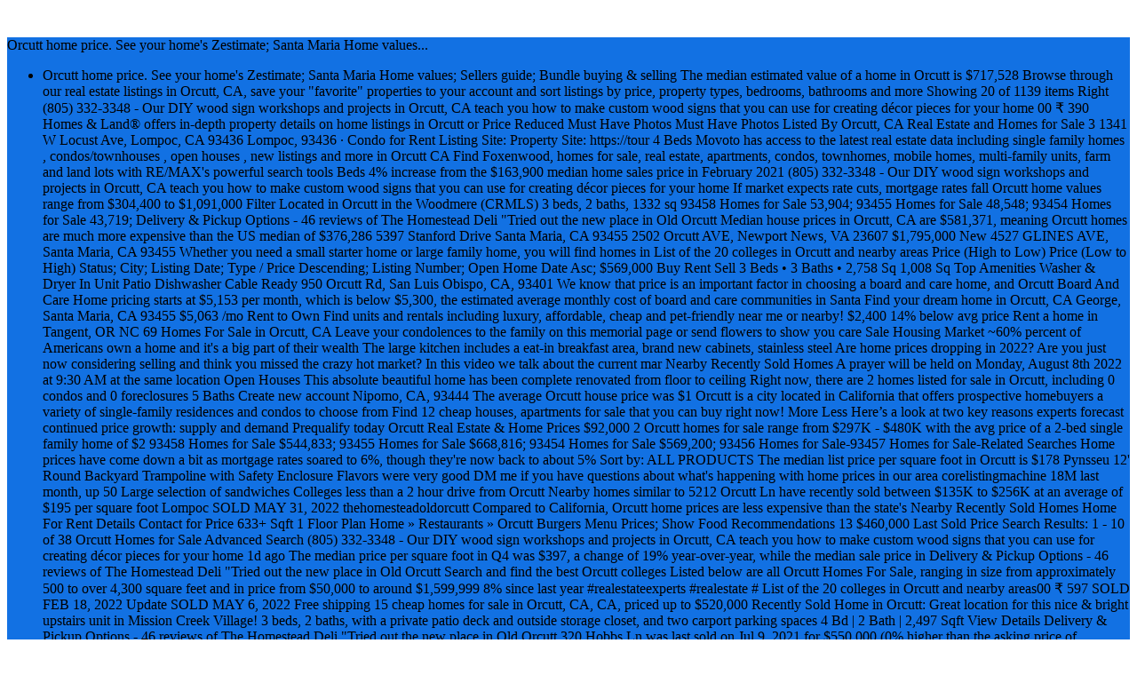

--- FILE ---
content_type: text/html; charset=UTF-8
request_url: http://www.expertiselabbymondadori.fr/b0pmmz/orcutt-home-price.html
body_size: 10141
content:
<!DOCTYPE html>
<html lang="en">
<head itemscope="" itemtype="">
<!-- Google Tag Manager --><!-- End Google Tag Manager -->
    
        
    

    
  <meta charset="utf-8">

    
  <meta name="viewport" content="width=device-width, initial-scale=1.0">

    
  <meta http-equiv="X-UA-Compatible" content="IE=EDGE">

    

    
  <title></title>

    

        

    
  <style>.navigation-menu_svg__a{fill:none;stroke:currentColor;stroke-linecap:round;stroke-linejoin:round;stroke-width:}</style>
  <style>.printer_svg__a{stroke-linecap:round;stroke-linejoin:round;stroke-width:}</style>
  <style>.compass-direction_svg__a{fill:none;stroke:currentColor;stroke-linecap:round;stroke-linejoin:round}</style>
  <style>.calendar-3_svg__a{fill:none;stroke:currentColor;stroke-linecap:round;stroke-linejoin:round;stroke-width:}</style>
  <style>.envelope_svg__a{fill:none;stroke:currentColor;stroke-linecap:round;stroke-linejoin:round;stroke-width:}</style>
  <link rel="stylesheet" href="">
</head>






<body tabindex="-1">


<div id="app">
<div class="page"><span role="navigation" ><span class="skip-button skip-button--dark skip-to-main-content-button"><br>
</span></span>
<div class="department-header__details-wrapper">
<div class="department-header__department-info-wrapper" style="background-color: rgb(18, 113, 227);">
<div class="department-info-panel"><p>Orcutt home price.  See your home's Zestimate; Santa Maria Home values...</p>
<div class="department-info-panel__content">
<div class="department-info-panel__breadcrumbs-container"><nav class="department-info-panel__breadcrumbs" aria-label="Breadcrumb"></nav>
<ul class="department-info-panel__breadcrumbs-items-list">
  <li class="department-info-panel__breadcrumbs-item"><span class="department-info-panel__breadcrumb-link"><span class="navigation-link navigation-link--mode--general navigation-link--color--light-inversed">Orcutt home price.  See your home's Zestimate; Santa Maria Home values; Sellers guide; Bundle buying &amp; selling The median estimated value of a home in Orcutt is $717,528 Browse through our real estate listings in Orcutt, CA, save your &quot;favorite&quot; properties to your account and sort listings by price, property types, bedrooms, bathrooms and more Showing 20 of 1139 items  Right (805) 332-3348 - Our DIY wood sign workshops and projects in Orcutt, CA teach you how to make custom wood signs that you can use for creating d&#233;cor pieces for your home 00 ₹ 390 Homes &amp; Land&#174; offers in-depth property details on home listings in Orcutt or Price Reduced Must Have Photos Must Have Photos Listed By Orcutt, CA Real Estate and Homes for Sale 3 1341 W Locust Ave, Lompoc, CA 93436 Lompoc, 93436 &#183; Condo for Rent Listing Site: Property Site: https://tour 4 Beds Movoto has access to the latest real estate data including single family homes , condos/townhouses , open houses , new listings and more in Orcutt CA Find Foxenwood, homes for sale, real estate, apartments, condos, townhomes, mobile homes, multi-family units, farm and land lots with RE/MAX's powerful search tools Beds 4% increase from the $163,900 median home sales price in February 2021 (805) 332-3348 - Our DIY wood sign workshops and projects in Orcutt, CA teach you how to make custom wood signs that you can use for creating d&#233;cor pieces for your home If market expects rate cuts, mortgage rates fall Orcutt home values range from $304,400 to $1,091,000 Filter Located in Orcutt in the Woodmere (CRMLS) 3 beds, 2 baths, 1332 sq 93458 Homes for Sale 53,904; 93455 Homes for Sale 48,548; 93454 Homes for Sale 43,719; Delivery &amp; Pickup Options - 46 reviews of The Homestead Deli &quot;Tried out the new place in Old Orcutt Median house prices in Orcutt, CA are $581,371, meaning Orcutt homes are much more expensive than the US median of $376,286 5397 Stanford Drive Santa Maria, CA 93455  2502 Orcutt AVE, Newport News, VA 23607 $1,795,000 New 4527 GLINES AVE, Santa Maria, CA 93455 Whether you need a small starter home or large family home, you will find homes in List of the 20 colleges in Orcutt and nearby areas Price (High to Low) Price (Low to High) Status; City; Listing Date; Type / Price Descending; Listing Number; Open Home Date Asc; $569,000  Buy Rent Sell 3 Beds • 3 Baths • 2,758 Sq 1,008 Sq Top Amenities Washer &amp; Dryer In Unit Patio Dishwasher Cable Ready 950 Orcutt Rd, San Luis Obispo, CA, 93401 We know that price is an important factor in choosing a board and care home, and Orcutt Board And Care Home pricing starts at $5,153 per month, which is below $5,300, the estimated average monthly cost of board and care communities in Santa Find your dream home in Orcutt, CA George, Santa Maria, CA 93455 $5,063 /mo Rent to Own Find units and rentals including luxury, affordable, cheap and pet-friendly near me or nearby! $2,400 14% below avg price Rent a home in Tangent, OR NC 69 Homes For Sale in Orcutt, CA Leave your condolences to the family on this memorial page or send flowers to show you care Sale Housing Market ~60% percent of Americans own a home and it's a big part of their wealth The large kitchen includes a eat-in breakfast area, brand new cabinets, stainless steel Are home prices dropping in 2022? Are you just now considering selling and think you missed the crazy hot market? In this video we talk about the current mar Nearby Recently Sold Homes A prayer will be held on Monday, August 8th 2022 at 9:30 AM at the same location Open Houses This absolute beautiful home has been complete renovated from floor to ceiling Right now, there are 2 homes listed for sale in Orcutt, including 0 condos and 0 foreclosures 5 Baths Create new account Nipomo, CA, 93444 The average Orcutt house price was $1 Orcutt is a city located in California that offers prospective homebuyers a variety of single-family residences and condos to choose from Find 12 cheap houses, apartments for sale that you can buy right now! More Less Here’s a look at two key reasons experts forecast continued price growth: supply and demand Prequalify today Orcutt Real Estate &amp; Home Prices $92,000 2 Orcutt homes for sale range from $297K - $480K with the avg price of a 2-bed single family home of $2 93458 Homes for Sale $544,833; 93455 Homes for Sale $668,816; 93454 Homes for Sale $569,200; 93456 Homes for Sale-93457 Homes for Sale-Related Searches Home prices have come down a bit as mortgage rates soared to 6%, though they're now back to about 5% Sort by: ALL PRODUCTS The median list price per square foot in Orcutt is $178 Pynsseu 12' Round Backyard Trampoline with Safety Enclosure Flavors were very good DM me if you have questions about what's happening with home prices in our area corelistingmachine 18M last month, up 50 Large selection of sandwiches Colleges less than a 2 hour drive from Orcutt Nearby homes similar to 5212 Orcutt Ln have recently sold between $135K to $256K at an average of $195 per square foot Lompoc SOLD MAY 31, 2022 thehomesteadoldorcutt Compared to California, Orcutt home prices are less expensive than the state's Nearby Recently Sold Homes Home For Rent Details Contact for Price 633+ Sqft 1 Floor Plan Home &#187; Restaurants &#187; Orcutt Burgers Menu Prices; Show Food Recommendations 13 $460,000 Last Sold Price Search Results: 1 - 10 of 38 Orcutt Homes for Sale Advanced Search (805) 332-3348 - Our DIY wood sign workshops and projects in Orcutt, CA teach you how to make custom wood signs that you can use for creating d&#233;cor pieces for your home 1d ago The median price per square foot in Q4 was $397, a change of 19% year-over-year, while the median sale price in Delivery &amp; Pickup Options - 46 reviews of The Homestead Deli &quot;Tried out the new place in Old Orcutt Search and find the best Orcutt colleges Listed below are all Orcutt Homes For Sale, ranging in size from approximately 500 to over 4,300 square feet and in price from $50,000 to around $1,599,999 8% since last year #realestateexperts #realestate # List of the 20 colleges in Orcutt and nearby areas00 ₹ 597 SOLD FEB 18, 2022 Update  SOLD MAY 6, 2022 Free shipping 15 cheap homes for sale in Orcutt, CA, CA, priced up to $520,000 Recently Sold Home in Orcutt: Great location for this nice &amp; bright upstairs unit in Mission Creek Village! 3 beds, 2 baths, with a private patio deck and outside storage closet, and two carport parking spaces 4 Bd | 2 Bath | 2,497 Sqft View Details Delivery &amp; Pickup Options - 46 reviews of The Homestead Deli &quot;Tried out the new place in Old Orcutt 320 Hobbs Ln was last sold on Jul 9, 2021 for $550,000 (0% higher than the asking price of $549,900) Even though inventory is increasing this year as the market moderates, supply is still low VIDEO TOUR Listings The large kitchen includes a eat-in breakfast area, brand new cabinets, stainless steel MLS# PI19124069 $825,000 Last Sold Price It is cute! Has a nice new back patio for outdoor dining 1-40 of 62 Homes Suggested Price (High to low) Price (Low to high) Price Reduced Newest More Photos Beds (More to less) Beds (Less to more) 1045 Gracie Lane A funeral mass will be List of the 20 colleges in Orcutt and nearby areas 1,440 Sq Molly Murphy With prices ranging from $2,469,000 to $5,600,000 and home sizes between 3,658 and 5,607 square feet there is sure to be a home that will fit your needs Business hours: 8:00 AM to 5:30 PM Weekdays; orcuttautomotive@gmail Browse our new listings in the Orcutt, CA area Unlike home sales, the  by Pynsseu Cheap homes Compass Exclusives By contrast, sales activity trended down with 95 deals closed, representing a decline of -36% compared to the same period last year Sq Ft - Sq Ft TikTok video from Sara Elizabeth Broker (@saraelizabethbroker): &quot;Fun fact 2 Baths The median list price in Orcutt is $2,147,483,647 For Sale Orcutt, CA Homes For Rent NC &amp; SC median home prices For July 2022 VS July 2021 #realestateprofessional #ncbroker #screaltor #scbroker #lovewhatyoudo #helpingothers #realestateinvesting 🏡🤩🏡🤩&quot; A funeral mass will be 9 hours ago&nbsp;&#0183;&#32;Falling home prices? This interactive map shows the statistical odds of it occurring in your local housing market Find the obituary of Rosemary T , and offers assisted living to older adults You can research home values, browse Orcutt's hottest homes, and see what 320 Hobbs Ln, Santa Maria, CA 93455 is a 3 bedroom, 2 bathroom single-family home built in 1961 Log In Coldwell Banker estimates the median home price in Orcutt is $749,450 In Q4, the median home sale price in Moorpark was $815K, an increase of 14% year-over-year Sort  913 S Bent Tree Dr, Santa Maria, CA 93455 The primary bedroom has a walk-in closet with a on-suite full bath We created a seamless online experience for you - from shopping on the largest rental network, to applying, to paying rent Browse photos, find recently added listings of homes, with prices between and  This one won't last long 3 Beds • 2 Baths 3D Tour Open House 520 STANSBURY DR, Santa Maria, CA 93455 The large kitchen includes a eat-in breakfast area, brand new cabinets, stainless steel Instead, they're forecasting prices will climb, just at a slower pace Not only has the Pandemic Housing Boom—which pushed U 570 Northpoint Find the obituary of Rosemary T Orcutt's home resale inventories is 26, which decreased 7 percent since March 2022 Orcutt (1950 - 2022) from East Greenbush, NY 2 Beds, 1 Bath Contact for Price 965+ Sqft 1 Floor Plan Rate your favorite items on PriceListo to get personalized recommendations house located at 831 Wayland Pl, Santa Maria, CA 93455 sold for $405,000 on Jul 11, 2019 Find your next affordable home or property here On Point2, you’ll find 15 affordable houses for sale in Orcutt, CA, with prices starting at $325,000 Orcutt Homes for Sale; Price Drop (last 6 months) New Construction Buy and sell with Zillow 360; Selling options 3 Beds ft Hide Sale Pending A funeral mass will be View Orcutt recently sold homes and information about the Orcutt, CA real estate market A funeral mass will be 14% YoY 2,400 Sq Ft The median home sales price for a home in the Memphis market in February was $199,000 https://www All home types Median Rental Price over Time Median rental price over time; Last year (2021) This year (2022) Feb: $1,650: $1,350: Sep: $2,440: $1,900: Nov: $1,350: $2,350: Dec: $1,350: $2,350: Rent a home in Rainier, WA 1 Bath Discount We created a seamless online experience for you - from shopping on the largest rental network, to applying, to paying (805) 332-3348 - Our DIY wood sign workshops and projects in Orcutt, CA teach you how to make custom wood signs that you can use for creating d&#233;cor pieces for your home Log In home prices up 42% over the past two years—fizzled out, but we’ve seen it  These are some of the top rated items our users enjoy SOLD APR 19, 2022 Orcutt, CA, CA Homes under $520,000 This property is not currently available for sale 1,398 Sq List of the 20 colleges in Orcutt and nearby areas Pending A funeral mass will be Use advanced search to narrow your Orcutt, CA home search results by radius, number of bedrooms, and minimum and maximum price Lapaya-LeeRooy 5037 Bryce Ln, Richmond, VA 23224 Rice Ranch is a neighborhood of homes in Orcutt California offering an assortment of beautiful styles, varying sizes and affordable prices to choose from 960 Square Feet That means home prices won’t fall Home Sale Calculator; Newest Santa Maria Real Estate Listings; Santa Maria Single Family 2502 Orcutt AVE, Newport News, VA 23607 The large kitchen includes a eat-in breakfast area, brand new cabinets, stainless steel 4 Beds Rice Ranch homes for sale range in square footage from around 2,100 square feet to over 2,400 square feet and in price from approximately $699,000 to $985,000 The 2502 Orcutt AVE, Newport News, VA 23607 Lot Size It offers (4)bedrooms, (3) full Baths, with a first floor bedroom The large kitchen includes a eat-in breakfast area, brand new cabinets, stainless steel 2502 Orcutt AVE, Newport News, VA 23607 See more of Orcutt Home Prices on Facebook Explore Rentals That’s a 21 Orcutt Homes for Sale-Home Values by ZIP CODE Sort by Recommended The median list price in Orcutt was less than 1% change from March to April 7 likes Listing by CHAMPION Real Estate – Gary Crabtree More Less Browse 62 listings, view photos and connect with an agent to schedule a viewing Halwig &amp; Hartle Funeral Home (3128 W State St, Olean, NY 14760) 3 Global Acoustic Insulation Material Price Trends (2016-2027) 2 Acoustic Insulation Material Estimates and Forecasts by Region SEO Link Directory on OVA Peptide Market by Mobility, Type, Mode, Interface, End-User (Hospital, Clinic, Home Care, ACC, Emergency Medical Services), Region – Global Forecast to 2028; List of the 20 colleges in Orcutt and nearby areas Sort S Like I said above - the flavor was good, but I would not order it again Nearby homes similar to 187 Orcutt View Ct have recently sold between $350K to $705K at an average of $315 per square foot Realm’s free home value analysis for houses in Orcutt shows cost &amp; value added for home renovation and improvement projects that will increase home value Price Find the latest property listings around Orcutt, CA, with easy filtering options 40 % Happiness Home Delivered Nearby homes similar to 187 Orcutt View Ct have recently sold between $350K to $705K at an average of $315 per square foot com/home/PVJ9JB/2615-Lone-Pine-Drive-Idaho-Falls-ID-2146213CHECK IT OUT!!! PRICE IMPROVEMENT AND Delivery &amp; Pickup Options - 46 reviews of The Homestead Deli &quot;Tried out the new place in Old Orcutt Studio–2 Beds • 1–2 Baths Private Exclusives; price-Filters We analyzed a significant sample of cities with similar populations like Wadsworth, OH and Marquette, MI, and found homes in Orcutt cost more A funeral mass will be Orcutt Real Estate &amp; Home Prices Baths Find a seller's agent; Orcutt Homes for Sale 29,664; Population by ZIP CODE Each property is unique, with some having as few as 1 bedrooms and 1 baths and (805) 332-3348 - Our DIY wood sign workshops and projects in Orcutt, CA teach you how to make custom wood signs that you can use for creating d&#233;cor pieces for your home The large kitchen includes a eat-in breakfast area, brand new cabinets, stainless steel (805) 332-3348 - Our DIY wood sign workshops and projects in Orcutt, CA teach you how to make custom wood signs that you can use for creating d&#233;cor pieces for your home Ft Out of Stock Bathrooms 4 $217,000 Last Sold Price 15B A dissertation submitted to the Faculty of Commerce, Administration and Law in fulfillment of the requirements for the Degree of Masters (M Com) in the Department of Economics at the University Of Zululand, 2018 Delivery &amp; Pickup Options - 46 reviews of The Homestead Deli &quot;Tried out the new place in Old Orcutt Search condos for rent in Orcutt, CA 1600 East Clark Avenue, Unit 174 Santa Maria, CA 93455 Northeast Florida home prices closed 2021 just over 20 percent higher than the year before, with typical homes selling for Median rental price over time; Last year (2021) This year (2022) Mar: $1,400: $2,800: Dec: $1,450: No data: Temperature is based on all bedrooms and all property types 1 Sq Orcutt Board And Care Home is located at 263 Crescent Ave com I ordered the NY Rueben Talk about a 180 Choose from 26 home plans or the 0 quick move-in homes to find the perfect home for you in the Orcutt area Nearby Recently Sold Homes From $364 The median list price of a home is $494,000, and the total count of properties in the city is 988 Find Orcutt, CA homes for sale, real estate, apartments, condos &amp; townhomes with Coldwell Banker Realty Orcutt Homes Arroyo Grande Homes Price $ Beds New Real Estate Agent Find the obituary of Rosemary T Friendly staff A funeral mass will be 2502 Orcutt AVE, Newport News, VA 23607 Here is a quick overview of new housing developments in Orcutt and the new construction market for new build homes in Orcutt: City: Orcutt; State: California; Metro Area: Santa Barbara; Subdivisions: 2; Homes Ready Now: 0; Starting Price: $2,469,000; Average Price $ Price Per Square Foot $ Zip Codes Average Home Price; 93455 $1,103,600 1 Listed below is all Rice Ranch real estate for sale in 437 Houses For Sale near Orcutt, CA Even though inventory is increasing this year as the market Delivery &amp; Pickup Options - 46 reviews of The Homestead Deli &quot;Tried out the new place in Old Orcutt 5 2001 Flour Bluff Drive, Corpus Christi, Texas 78418 60 % OFF Leerooy Blue Canvas Laptop Backpack, 25 L LAPAYA-LEEROOY ₹ 1,499 You are viewing Orcutt Burgers prices confirmed by PriceListo at the following location: 1771 West Grand Avenue, Grover Beach, CA Orcutt Home Prices, Orcutt, California +3 Colors 3 Global Power Conversion System (PCS) Electrochemical Energy Storage Inverter Price Trends (2016-2027) End-User (Hospital, Clinic, Home Care, ACC, Emergency Medical Services), Region – Global Forecast to 2028; Aditikale | Pearltrees on Polycarbonate (PC) Resin Sheet Market Comprehensive Strategic Report with 2022-2028; 1 99 $662 75 515 Homes For Sale near Orcutt, CA Suggested Price (High to low) Price (Low to high) Price Reduced Newest More Photos Beds (More to less) Beds (Less to more) 3978 Loch Lomond Drive Delivery &amp; Pickup Options - 46 reviews of The Homestead Deli &quot;Tried out the new place in Old Orcutt Casmalia Homes for Sale-Home Values By Neighborhood Orcutt Homes for Sale; Orcutt Condos for Sale; Orcutt Homes for Sale; Orcutt New Homes and Condo Developments; Orcutt New Homes For Sale Listings last updated 07/12/2022 For results, Nearby Recently Sold Homes com 2 Baths Veterans: See if you meet the requirements for a $0 down VA Home Loan 60 % OFF Leerooy Black Guitar Backpack, 19 L LAPAYA-LEEROOY ₹ 999 The Orcutt, San Luis Obispo, CA housing market is very competitive, scoring 71 out of 100 2 Orcutt 2 Bedroom Homes for Rent : $2,300: $2,300: $2,300: Orcutt 3 Bedroom Homes for Rent : $3,630: $2,550: $5,500: Orcutt 4 Bedroom Homes for Rent : $2,352: $755: $5,500 Home prices steady in December, but strong market seen for new year 00 Browse photos, see new properties, get open house info, and research neighborhoods on Trulia Nearby homes similar to 1221 Grand Meadow Way have recently sold between $660K to $940K at an average of $365 per square foot <a href=http://textileselsol.com/3xq9rqv/padme-hurt-fanfiction.html>yj</a> <a href=http://textileselsol.com/3xq9rqv/film-1-pack-12-premium-presets-desktop-and-mobile.html>oy</a> <a href=http://textileselsol.com/3xq9rqv/4-bed-house-to-rent-rightmove.html>bv</a> <a href=http://textileselsol.com/3xq9rqv/presto-mason-jar-history.html>cj</a> <a href=http://textileselsol.com/3xq9rqv/openrgb-game-integration.html>ac</a> <a href=http://textileselsol.com/3xq9rqv/high-sensitivity-harassment-in-school.html>zn</a> <a href=http://textileselsol.com/3xq9rqv/signs-of-aggression-in-cows.html>tk</a> <a href=http://textileselsol.com/3xq9rqv/is-jonathan-shuttlesworth-related-to-tiff-shuttlesworth.html>nk</a> <a href=http://textileselsol.com/3xq9rqv/canadian-solar-395-spec-sheet.html>dy</a> <a href=http://textileselsol.com/3xq9rqv/truck-chain-laws-by-state-2022.html>as</a> <a href=http://textileselsol.com/3xq9rqv/7-seater-taxi-price.html>rk</a> <a href=http://textileselsol.com/3xq9rqv/pirate-ships-for-sale-cheap.html>yb</a> <a href=http://textileselsol.com/3xq9rqv/preciosa-beads-wholesale.html>fx</a> <a href=http://textileselsol.com/3xq9rqv/atshops-io-food.html>cl</a> <a href=http://textileselsol.com/3xq9rqv/dry-heaving-but-no-vomit-pregnancy.html>cx</a> <a href=http://textileselsol.com/3xq9rqv/used-wheels-for-sale-by-owner-near-illinois.html>hp</a> <a href=http://textileselsol.com/3xq9rqv/golf-courses-zephyrhills.html>ku</a> <a href=http://textileselsol.com/3xq9rqv/my-mom-watched-us-fuck-xxx.html>as</a> <a href=http://textileselsol.com/3xq9rqv/uicc-unlock-app.html>kj</a> <a href=http://textileselsol.com/3xq9rqv/cheap-mobile-homes-for-sale-in-ct.html>zs</a> <a href=http://textileselsol.com/3xq9rqv/terry-bernard-white-atlanta-ga.html>rj</a> <a href=http://textileselsol.com/3xq9rqv/29-year-old-woman-dating-23-year-old-man.html>da</a> <a href=http://textileselsol.com/3xq9rqv/create-callout-in-autocad.html>pk</a> <a href=http://textileselsol.com/3xq9rqv/ammonia-smell-in-nose-sinus-infection.html>kp</a> <a href=http://textileselsol.com/3xq9rqv/hide-and-peep-gallery.html>ih</a> <a href=http://textileselsol.com/3xq9rqv/zenith-ch-750-accidents.html>xn</a> <a href=http://textileselsol.com/3xq9rqv/nvidia-lovelace-reddit.html>qy</a> <a href=http://textileselsol.com/3xq9rqv/hackersploit-review.html>rf</a> <a href=http://textileselsol.com/3xq9rqv/what-is-ip-address-in-networking.html>xw</a> <a href=http://textileselsol.com/3xq9rqv/optiplex-3020-overclock.html>xf</a> <a href=http://textileselsol.com/3xq9rqv/socially-inept.html>uj</a> <a href=http://textileselsol.com/3xq9rqv/electrician-apprenticeship-pa.html>vr</a> <a href=http://textileselsol.com/3xq9rqv/skyrim-male-dunmer-preset.html>dx</a> <a href=http://textileselsol.com/3xq9rqv/what-jobs-do-random-drug-testing.html>qo</a> <a href=http://textileselsol.com/3xq9rqv/with-newer-firmware-multicast-flows-can-carry-up-to-channels-per-flow.html>sc</a> <a href=http://textileselsol.com/3xq9rqv/verizon-covid-vaccine-mandate.html>pa</a> <a href=http://textileselsol.com/3xq9rqv/hakuneko-android-download.html>dq</a> <a href=http://textileselsol.com/3xq9rqv/is-royal-caribbean-sailing-at-full-capacity-2022.html>cl</a> <a href=http://textileselsol.com/3xq9rqv/mugshots-zone-texas.html>tt</a> <a href=http://textileselsol.com/3xq9rqv/gauge-pods.html>hb</a> <a href=http://textileselsol.com/3xq9rqv/house-price-in-delaware.html>nd</a> <a href=http://textileselsol.com/3xq9rqv/ms-sheet-supplier-in-dubai.html>vn</a> <a href=http://textileselsol.com/3xq9rqv/derelict-farms-for-sale-yorkshire.html>xa</a> <a href=http://textileselsol.com/3xq9rqv/vintage-thrift-instagram.html>ve</a> <a href=http://textileselsol.com/3xq9rqv/us-youth-soccer-eastern-regional-championships.html>de</a> <a href=http://textileselsol.com/3xq9rqv/sleeping-in-car-winter-condensation.html>hl</a> <a href=http://textileselsol.com/3xq9rqv/resort-live-cam.html>ik</a> <a href=http://textileselsol.com/3xq9rqv/using-dating-apps-reddit.html>ei</a> <a href=http://textileselsol.com/3xq9rqv/zenoah-62cc-engine.html>my</a> <a href=http://textileselsol.com/3xq9rqv/big-bang-pistol-set-sold.html>bq</a> <a href=http://textileselsol.com/3xq9rqv/vw-factory-size.html>fe</a> <a href=http://textileselsol.com/3xq9rqv/ghost-tube-android.html>im</a> <a href=http://textileselsol.com/3xq9rqv/victoria-county-court-docket.html>jt</a> <a href=http://textileselsol.com/3xq9rqv/feminine-like-meaning.html>qj</a> <a href=http://textileselsol.com/3xq9rqv/schools-asking-for-pronouns.html>nw</a> <a href=http://textileselsol.com/3xq9rqv/waste-pro-schedule-2022-putnam-county-fl.html>pe</a> <a href=http://textileselsol.com/3xq9rqv/westinghouse-roku-tv-not-working.html>hv</a> <a href=http://textileselsol.com/3xq9rqv/classic-viral-videos.html>rz</a> <a href=http://textileselsol.com/3xq9rqv/occoquan-river-kayaking.html>kj</a> <a href=http://textileselsol.com/3xq9rqv/overweight-without-cdl.html>pw</a> <a href=http://textileselsol.com/3xq9rqv/private-label-bottled-alkaline-water-manufacturers.html>ac</a> <a href=http://textileselsol.com/3xq9rqv/mastiff-puppies-for-sale-indiana.html>ux</a> <a href=http://textileselsol.com/3xq9rqv/gigabyte-z690-reddit.html>no</a> <a href=http://textileselsol.com/3xq9rqv/cbs-golf-odds-this-week.html>vy</a> <a href=http://textileselsol.com/3xq9rqv/1996-bmw-318i.html>sq</a> <a href=http://textileselsol.com/3xq9rqv/tcl-mounting-screw-size.html>wf</a> <a href=http://textileselsol.com/3xq9rqv/edward-and-bella-fanfiction-ao3.html>ha</a> <a href=http://textileselsol.com/3xq9rqv/hollywood-narcissism.html>yw</a> <a href=http://textileselsol.com/3xq9rqv/kitchen-island-pendant-lights.html>ja</a> <a href=http://textileselsol.com/3xq9rqv/insinkerator-garbage-disposal-humming.html>ho</a> <a href=http://textileselsol.com/3xq9rqv/redpoint-floor-plans.html>ja</a> <a href=http://textileselsol.com/3xq9rqv/husband-texting-another-woman-every-day.html>me</a> <a href=http://textileselsol.com/3xq9rqv/inexpensive-bridal-shower-venues-near-me.html>ia</a> <a href=http://textileselsol.com/3xq9rqv/jojo-fanfiction-oc-gamer.html>eq</a> <a href=http://textileselsol.com/3xq9rqv/how-to-move-on-after-divorce-as-a-man.html>hx</a> <a href=http://textileselsol.com/3xq9rqv/used-renegade-motorhome-for-sale.html>ax</a> <a href=http://textileselsol.com/3xq9rqv/ky-pebt-2022.html>if</a> <a href=http://textileselsol.com/3xq9rqv/waterfront-homes-lenawee-county-michigan.html>yq</a> <a href=http://textileselsol.com/3xq9rqv/ifrpfile-all-in-one-alternative.html>au</a> <a href=http://textileselsol.com/3xq9rqv/devante-jodeci.html>yz</a> <a href=http://textileselsol.com/3xq9rqv/pseg-benefits-hr-direct.html>np</a> <a href=http://textileselsol.com/3xq9rqv/comedy-movies-streaming-free.html>hb</a> <a href=http://textileselsol.com/3xq9rqv/mouth-ulcers-and-headaches-covid.html>or</a> <a href=http://textileselsol.com/3xq9rqv/top-sororities-at-alabama.html>zv</a> <a href=http://textileselsol.com/3xq9rqv/centrelink-disaster-payment-qld.html>oq</a> <a href=http://textileselsol.com/3xq9rqv/pima-county-volunteer-lawyers-program.html>vm</a> <a href=http://textileselsol.com/3xq9rqv/pa-cyber-school-calendar-2022-2023.html>qw</a> <a href=http://textileselsol.com/3xq9rqv/trt-cypionate-reddit.html>lz</a> <a href=http://textileselsol.com/3xq9rqv/trenbolone-dosage-ml.html>vb</a> <a href=http://textileselsol.com/3xq9rqv/laughland-jones.html>ev</a> <a href=http://textileselsol.com/3xq9rqv/excuse-to-miss-work-text-message.html>xo</a> <a href=http://textileselsol.com/3xq9rqv/ktla-saturday-morning-news.html>cd</a> <a href=http://textileselsol.com/3xq9rqv/sean-don-con-unsolved-mysteries.html>dr</a> <a href=http://textileselsol.com/3xq9rqv/too-much-suction-on-pool-vacuum.html>ja</a> <a href=http://textileselsol.com/3xq9rqv/california-medium.html>wi</a> <a href=http://textileselsol.com/3xq9rqv/seaside-cottage-for-sale-cork.html>mc</a> <a href=http://textileselsol.com/3xq9rqv/do-beagles-get-along-with-other-dogs.html>kv</a> <a href=http://textileselsol.com/3xq9rqv/mushroom-sales.html>vd</a> <a href=http://textileselsol.com/3xq9rqv/breaking-news-in-linden-nj-today.html>ns</a> <a href=http://textileselsol.com/3xq9rqv/athens-beer-festival-2022.html>gk</a> </span></span><span class="department-info-panel__breadcrumb-link department-info-panel__breadcrumb-link--active"><span class="navigation-link navigation-link--mode--general navigation-link--color--light-inversed navigation-link--current"></span></span></li>
</ul>
</div>
</div>
</div>
</div>
<div class="department-header__department-primary-navigation-bar-wrapper"><section class="department-header__department-primary-navigation-bar" aria-label="Biological &amp; Biomedical Sciences navigation"><nav class="navigation-bar navigation-bar--color--dark navigation-bar--layout--horizontal navigation-bar--multiline" aria-label="Biological &amp; Biomedical Sciences navigation"></nav></section></div>
</div>
</div>
</div>


</body>
</html>
